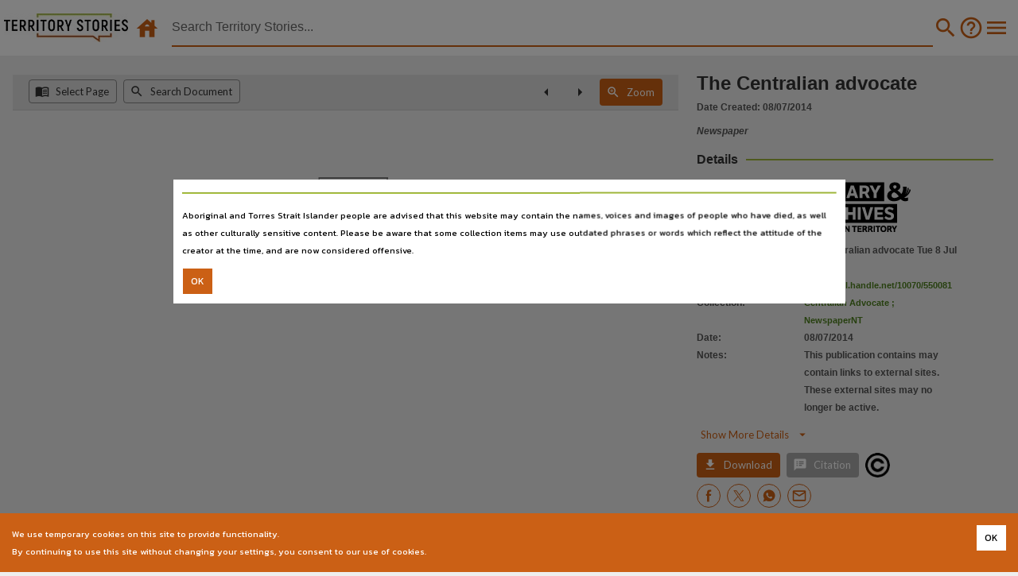

--- FILE ---
content_type: application/javascript; charset=utf-8
request_url: https://territorystories.nt.gov.au/static/bundles/566-e5e1f61be5bbbcae4f7c.js
body_size: 9383
content:
/*! For license information please see 566-e5e1f61be5bbbcae4f7c.js.LICENSE.txt */
(self.webpackChunkntdl=self.webpackChunkntdl||[]).push([[566],{79742:function(t,e){"use strict";e.byteLength=function(t){var e=u(t),r=e[0],n=e[1];return 3*(r+n)/4-n},e.toByteArray=function(t){var e,r,i=u(t),f=i[0],s=i[1],h=new o(function(t,e,r){return 3*(e+r)/4-r}(0,f,s)),a=0,c=s>0?f-4:f;for(r=0;r<c;r+=4)e=n[t.charCodeAt(r)]<<18|n[t.charCodeAt(r+1)]<<12|n[t.charCodeAt(r+2)]<<6|n[t.charCodeAt(r+3)],h[a++]=e>>16&255,h[a++]=e>>8&255,h[a++]=255&e;2===s&&(e=n[t.charCodeAt(r)]<<2|n[t.charCodeAt(r+1)]>>4,h[a++]=255&e);1===s&&(e=n[t.charCodeAt(r)]<<10|n[t.charCodeAt(r+1)]<<4|n[t.charCodeAt(r+2)]>>2,h[a++]=e>>8&255,h[a++]=255&e);return h},e.fromByteArray=function(t){for(var e,n=t.length,o=n%3,i=[],f=16383,u=0,h=n-o;u<h;u+=f)i.push(s(t,u,u+f>h?h:u+f));1===o?(e=t[n-1],i.push(r[e>>2]+r[e<<4&63]+"==")):2===o&&(e=(t[n-2]<<8)+t[n-1],i.push(r[e>>10]+r[e>>4&63]+r[e<<2&63]+"="));return i.join("")};for(var r=[],n=[],o="undefined"!=typeof Uint8Array?Uint8Array:Array,i="ABCDEFGHIJKLMNOPQRSTUVWXYZabcdefghijklmnopqrstuvwxyz0123456789+/",f=0;f<64;++f)r[f]=i[f],n[i.charCodeAt(f)]=f;function u(t){var e=t.length;if(e%4>0)throw new Error("Invalid string. Length must be a multiple of 4");var r=t.indexOf("=");return-1===r&&(r=e),[r,r===e?0:4-r%4]}function s(t,e,n){for(var o,i,f=[],u=e;u<n;u+=3)o=(t[u]<<16&16711680)+(t[u+1]<<8&65280)+(255&t[u+2]),f.push(r[(i=o)>>18&63]+r[i>>12&63]+r[i>>6&63]+r[63&i]);return f.join("")}n["-".charCodeAt(0)]=62,n["_".charCodeAt(0)]=63},48764:function(t,e,r){"use strict";var n=r(25108);const o=r(79742),i=r(80645),f="function"==typeof Symbol&&"function"==typeof Symbol.for?Symbol.for("nodejs.util.inspect.custom"):null;e.lW=h,e.h2=50;const u=2147483647;function s(t){if(t>u)throw new RangeError('The value "'+t+'" is invalid for option "size"');const e=new Uint8Array(t);return Object.setPrototypeOf(e,h.prototype),e}function h(t,e,r){if("number"==typeof t){if("string"==typeof e)throw new TypeError('The "string" argument must be of type string. Received type number');return l(t)}return a(t,e,r)}function a(t,e,r){if("string"==typeof t)return function(t,e){"string"==typeof e&&""!==e||(e="utf8");if(!h.isEncoding(e))throw new TypeError("Unknown encoding: "+e);const r=0|d(t,e);let n=s(r);const o=n.write(t,e);o!==r&&(n=n.slice(0,o));return n}(t,e);if(ArrayBuffer.isView(t))return function(t){if(H(t,Uint8Array)){const e=new Uint8Array(t);return y(e.buffer,e.byteOffset,e.byteLength)}return p(t)}(t);if(null==t)throw new TypeError("The first argument must be one of type string, Buffer, ArrayBuffer, Array, or Array-like Object. Received type "+typeof t);if(H(t,ArrayBuffer)||t&&H(t.buffer,ArrayBuffer))return y(t,e,r);if("undefined"!=typeof SharedArrayBuffer&&(H(t,SharedArrayBuffer)||t&&H(t.buffer,SharedArrayBuffer)))return y(t,e,r);if("number"==typeof t)throw new TypeError('The "value" argument must not be of type number. Received type number');const n=t.valueOf&&t.valueOf();if(null!=n&&n!==t)return h.from(n,e,r);const o=function(t){if(h.isBuffer(t)){const e=0|g(t.length),r=s(e);return 0===r.length||t.copy(r,0,0,e),r}if(void 0!==t.length)return"number"!=typeof t.length||K(t.length)?s(0):p(t);if("Buffer"===t.type&&Array.isArray(t.data))return p(t.data)}(t);if(o)return o;if("undefined"!=typeof Symbol&&null!=Symbol.toPrimitive&&"function"==typeof t[Symbol.toPrimitive])return h.from(t[Symbol.toPrimitive]("string"),e,r);throw new TypeError("The first argument must be one of type string, Buffer, ArrayBuffer, Array, or Array-like Object. Received type "+typeof t)}function c(t){if("number"!=typeof t)throw new TypeError('"size" argument must be of type number');if(t<0)throw new RangeError('The value "'+t+'" is invalid for option "size"')}function l(t){return c(t),s(t<0?0:0|g(t))}function p(t){const e=t.length<0?0:0|g(t.length),r=s(e);for(let n=0;n<e;n+=1)r[n]=255&t[n];return r}function y(t,e,r){if(e<0||t.byteLength<e)throw new RangeError('"offset" is outside of buffer bounds');if(t.byteLength<e+(r||0))throw new RangeError('"length" is outside of buffer bounds');let n;return n=void 0===e&&void 0===r?new Uint8Array(t):void 0===r?new Uint8Array(t,e):new Uint8Array(t,e,r),Object.setPrototypeOf(n,h.prototype),n}function g(t){if(t>=u)throw new RangeError("Attempt to allocate Buffer larger than maximum size: 0x"+u.toString(16)+" bytes");return 0|t}function d(t,e){if(h.isBuffer(t))return t.length;if(ArrayBuffer.isView(t)||H(t,ArrayBuffer))return t.byteLength;if("string"!=typeof t)throw new TypeError('The "string" argument must be one of type string, Buffer, or ArrayBuffer. Received type '+typeof t);const r=t.length,n=arguments.length>2&&!0===arguments[2];if(!n&&0===r)return 0;let o=!1;for(;;)switch(e){case"ascii":case"latin1":case"binary":return r;case"utf8":case"utf-8":return W(t).length;case"ucs2":case"ucs-2":case"utf16le":case"utf-16le":return 2*r;case"hex":return r>>>1;case"base64":return Z(t).length;default:if(o)return n?-1:W(t).length;e=(""+e).toLowerCase(),o=!0}}function w(t,e,r){let n=!1;if((void 0===e||e<0)&&(e=0),e>this.length)return"";if((void 0===r||r>this.length)&&(r=this.length),r<=0)return"";if((r>>>=0)<=(e>>>=0))return"";for(t||(t="utf8");;)switch(t){case"hex":return _(this,e,r);case"utf8":case"utf-8":return O(this,e,r);case"ascii":return L(this,e,r);case"latin1":case"binary":return S(this,e,r);case"base64":return R(this,e,r);case"ucs2":case"ucs-2":case"utf16le":case"utf-16le":return C(this,e,r);default:if(n)throw new TypeError("Unknown encoding: "+t);t=(t+"").toLowerCase(),n=!0}}function b(t,e,r){const n=t[e];t[e]=t[r],t[r]=n}function m(t,e,r,n,o){if(0===t.length)return-1;if("string"==typeof r?(n=r,r=0):r>2147483647?r=2147483647:r<-2147483648&&(r=-2147483648),K(r=+r)&&(r=o?0:t.length-1),r<0&&(r=t.length+r),r>=t.length){if(o)return-1;r=t.length-1}else if(r<0){if(!o)return-1;r=0}if("string"==typeof e&&(e=h.from(e,n)),h.isBuffer(e))return 0===e.length?-1:B(t,e,r,n,o);if("number"==typeof e)return e&=255,"function"==typeof Uint8Array.prototype.indexOf?o?Uint8Array.prototype.indexOf.call(t,e,r):Uint8Array.prototype.lastIndexOf.call(t,e,r):B(t,[e],r,n,o);throw new TypeError("val must be string, number or Buffer")}function B(t,e,r,n,o){let i,f=1,u=t.length,s=e.length;if(void 0!==n&&("ucs2"===(n=String(n).toLowerCase())||"ucs-2"===n||"utf16le"===n||"utf-16le"===n)){if(t.length<2||e.length<2)return-1;f=2,u/=2,s/=2,r/=2}function h(t,e){return 1===f?t[e]:t.readUInt16BE(e*f)}if(o){let n=-1;for(i=r;i<u;i++)if(h(t,i)===h(e,-1===n?0:i-n)){if(-1===n&&(n=i),i-n+1===s)return n*f}else-1!==n&&(i-=i-n),n=-1}else for(r+s>u&&(r=u-s),i=r;i>=0;i--){let r=!0;for(let n=0;n<s;n++)if(h(t,i+n)!==h(e,n)){r=!1;break}if(r)return i}return-1}function E(t,e,r,n){r=Number(r)||0;const o=t.length-r;n?(n=Number(n))>o&&(n=o):n=o;const i=e.length;let f;for(n>i/2&&(n=i/2),f=0;f<n;++f){const n=parseInt(e.substr(2*f,2),16);if(K(n))return f;t[r+f]=n}return f}function A(t,e,r,n){return J(W(e,t.length-r),t,r,n)}function I(t,e,r,n){return J(function(t){const e=[];for(let r=0;r<t.length;++r)e.push(255&t.charCodeAt(r));return e}(e),t,r,n)}function v(t,e,r,n){return J(Z(e),t,r,n)}function U(t,e,r,n){return J(function(t,e){let r,n,o;const i=[];for(let f=0;f<t.length&&!((e-=2)<0);++f)r=t.charCodeAt(f),n=r>>8,o=r%256,i.push(o),i.push(n);return i}(e,t.length-r),t,r,n)}function R(t,e,r){return 0===e&&r===t.length?o.fromByteArray(t):o.fromByteArray(t.slice(e,r))}function O(t,e,r){r=Math.min(t.length,r);const n=[];let o=e;for(;o<r;){const e=t[o];let i=null,f=e>239?4:e>223?3:e>191?2:1;if(o+f<=r){let r,n,u,s;switch(f){case 1:e<128&&(i=e);break;case 2:r=t[o+1],128==(192&r)&&(s=(31&e)<<6|63&r,s>127&&(i=s));break;case 3:r=t[o+1],n=t[o+2],128==(192&r)&&128==(192&n)&&(s=(15&e)<<12|(63&r)<<6|63&n,s>2047&&(s<55296||s>57343)&&(i=s));break;case 4:r=t[o+1],n=t[o+2],u=t[o+3],128==(192&r)&&128==(192&n)&&128==(192&u)&&(s=(15&e)<<18|(63&r)<<12|(63&n)<<6|63&u,s>65535&&s<1114112&&(i=s))}}null===i?(i=65533,f=1):i>65535&&(i-=65536,n.push(i>>>10&1023|55296),i=56320|1023&i),n.push(i),o+=f}return function(t){const e=t.length;if(e<=T)return String.fromCharCode.apply(String,t);let r="",n=0;for(;n<e;)r+=String.fromCharCode.apply(String,t.slice(n,n+=T));return r}(n)}h.TYPED_ARRAY_SUPPORT=function(){try{const t=new Uint8Array(1),e={foo:function(){return 42}};return Object.setPrototypeOf(e,Uint8Array.prototype),Object.setPrototypeOf(t,e),42===t.foo()}catch(t){return!1}}(),h.TYPED_ARRAY_SUPPORT||void 0===n||"function"!=typeof n.error||n.error("This browser lacks typed array (Uint8Array) support which is required by `buffer` v5.x. Use `buffer` v4.x if you require old browser support."),Object.defineProperty(h.prototype,"parent",{enumerable:!0,get:function(){if(h.isBuffer(this))return this.buffer}}),Object.defineProperty(h.prototype,"offset",{enumerable:!0,get:function(){if(h.isBuffer(this))return this.byteOffset}}),h.poolSize=8192,h.from=function(t,e,r){return a(t,e,r)},Object.setPrototypeOf(h.prototype,Uint8Array.prototype),Object.setPrototypeOf(h,Uint8Array),h.alloc=function(t,e,r){return function(t,e,r){return c(t),t<=0?s(t):void 0!==e?"string"==typeof r?s(t).fill(e,r):s(t).fill(e):s(t)}(t,e,r)},h.allocUnsafe=function(t){return l(t)},h.allocUnsafeSlow=function(t){return l(t)},h.isBuffer=function(t){return null!=t&&!0===t._isBuffer&&t!==h.prototype},h.compare=function(t,e){if(H(t,Uint8Array)&&(t=h.from(t,t.offset,t.byteLength)),H(e,Uint8Array)&&(e=h.from(e,e.offset,e.byteLength)),!h.isBuffer(t)||!h.isBuffer(e))throw new TypeError('The "buf1", "buf2" arguments must be one of type Buffer or Uint8Array');if(t===e)return 0;let r=t.length,n=e.length;for(let o=0,i=Math.min(r,n);o<i;++o)if(t[o]!==e[o]){r=t[o],n=e[o];break}return r<n?-1:n<r?1:0},h.isEncoding=function(t){switch(String(t).toLowerCase()){case"hex":case"utf8":case"utf-8":case"ascii":case"latin1":case"binary":case"base64":case"ucs2":case"ucs-2":case"utf16le":case"utf-16le":return!0;default:return!1}},h.concat=function(t,e){if(!Array.isArray(t))throw new TypeError('"list" argument must be an Array of Buffers');if(0===t.length)return h.alloc(0);let r;if(void 0===e)for(e=0,r=0;r<t.length;++r)e+=t[r].length;const n=h.allocUnsafe(e);let o=0;for(r=0;r<t.length;++r){let e=t[r];if(H(e,Uint8Array))o+e.length>n.length?(h.isBuffer(e)||(e=h.from(e)),e.copy(n,o)):Uint8Array.prototype.set.call(n,e,o);else{if(!h.isBuffer(e))throw new TypeError('"list" argument must be an Array of Buffers');e.copy(n,o)}o+=e.length}return n},h.byteLength=d,h.prototype._isBuffer=!0,h.prototype.swap16=function(){const t=this.length;if(t%2!=0)throw new RangeError("Buffer size must be a multiple of 16-bits");for(let e=0;e<t;e+=2)b(this,e,e+1);return this},h.prototype.swap32=function(){const t=this.length;if(t%4!=0)throw new RangeError("Buffer size must be a multiple of 32-bits");for(let e=0;e<t;e+=4)b(this,e,e+3),b(this,e+1,e+2);return this},h.prototype.swap64=function(){const t=this.length;if(t%8!=0)throw new RangeError("Buffer size must be a multiple of 64-bits");for(let e=0;e<t;e+=8)b(this,e,e+7),b(this,e+1,e+6),b(this,e+2,e+5),b(this,e+3,e+4);return this},h.prototype.toString=function(){const t=this.length;return 0===t?"":0===arguments.length?O(this,0,t):w.apply(this,arguments)},h.prototype.toLocaleString=h.prototype.toString,h.prototype.equals=function(t){if(!h.isBuffer(t))throw new TypeError("Argument must be a Buffer");return this===t||0===h.compare(this,t)},h.prototype.inspect=function(){let t="";const r=e.h2;return t=this.toString("hex",0,r).replace(/(.{2})/g,"$1 ").trim(),this.length>r&&(t+=" ... "),"<Buffer "+t+">"},f&&(h.prototype[f]=h.prototype.inspect),h.prototype.compare=function(t,e,r,n,o){if(H(t,Uint8Array)&&(t=h.from(t,t.offset,t.byteLength)),!h.isBuffer(t))throw new TypeError('The "target" argument must be one of type Buffer or Uint8Array. Received type '+typeof t);if(void 0===e&&(e=0),void 0===r&&(r=t?t.length:0),void 0===n&&(n=0),void 0===o&&(o=this.length),e<0||r>t.length||n<0||o>this.length)throw new RangeError("out of range index");if(n>=o&&e>=r)return 0;if(n>=o)return-1;if(e>=r)return 1;if(this===t)return 0;let i=(o>>>=0)-(n>>>=0),f=(r>>>=0)-(e>>>=0);const u=Math.min(i,f),s=this.slice(n,o),a=t.slice(e,r);for(let t=0;t<u;++t)if(s[t]!==a[t]){i=s[t],f=a[t];break}return i<f?-1:f<i?1:0},h.prototype.includes=function(t,e,r){return-1!==this.indexOf(t,e,r)},h.prototype.indexOf=function(t,e,r){return m(this,t,e,r,!0)},h.prototype.lastIndexOf=function(t,e,r){return m(this,t,e,r,!1)},h.prototype.write=function(t,e,r,n){if(void 0===e)n="utf8",r=this.length,e=0;else if(void 0===r&&"string"==typeof e)n=e,r=this.length,e=0;else{if(!isFinite(e))throw new Error("Buffer.write(string, encoding, offset[, length]) is no longer supported");e>>>=0,isFinite(r)?(r>>>=0,void 0===n&&(n="utf8")):(n=r,r=void 0)}const o=this.length-e;if((void 0===r||r>o)&&(r=o),t.length>0&&(r<0||e<0)||e>this.length)throw new RangeError("Attempt to write outside buffer bounds");n||(n="utf8");let i=!1;for(;;)switch(n){case"hex":return E(this,t,e,r);case"utf8":case"utf-8":return A(this,t,e,r);case"ascii":case"latin1":case"binary":return I(this,t,e,r);case"base64":return v(this,t,e,r);case"ucs2":case"ucs-2":case"utf16le":case"utf-16le":return U(this,t,e,r);default:if(i)throw new TypeError("Unknown encoding: "+n);n=(""+n).toLowerCase(),i=!0}},h.prototype.toJSON=function(){return{type:"Buffer",data:Array.prototype.slice.call(this._arr||this,0)}};const T=4096;function L(t,e,r){let n="";r=Math.min(t.length,r);for(let o=e;o<r;++o)n+=String.fromCharCode(127&t[o]);return n}function S(t,e,r){let n="";r=Math.min(t.length,r);for(let o=e;o<r;++o)n+=String.fromCharCode(t[o]);return n}function _(t,e,r){const n=t.length;(!e||e<0)&&(e=0),(!r||r<0||r>n)&&(r=n);let o="";for(let n=e;n<r;++n)o+=Q[t[n]];return o}function C(t,e,r){const n=t.slice(e,r);let o="";for(let t=0;t<n.length-1;t+=2)o+=String.fromCharCode(n[t]+256*n[t+1]);return o}function x(t,e,r){if(t%1!=0||t<0)throw new RangeError("offset is not uint");if(t+e>r)throw new RangeError("Trying to access beyond buffer length")}function $(t,e,r,n,o,i){if(!h.isBuffer(t))throw new TypeError('"buffer" argument must be a Buffer instance');if(e>o||e<i)throw new RangeError('"value" argument is out of bounds');if(r+n>t.length)throw new RangeError("Index out of range")}function M(t,e,r,n,o){G(e,n,o,t,r,7);let i=Number(e&BigInt(4294967295));t[r++]=i,i>>=8,t[r++]=i,i>>=8,t[r++]=i,i>>=8,t[r++]=i;let f=Number(e>>BigInt(32)&BigInt(4294967295));return t[r++]=f,f>>=8,t[r++]=f,f>>=8,t[r++]=f,f>>=8,t[r++]=f,r}function N(t,e,r,n,o){G(e,n,o,t,r,7);let i=Number(e&BigInt(4294967295));t[r+7]=i,i>>=8,t[r+6]=i,i>>=8,t[r+5]=i,i>>=8,t[r+4]=i;let f=Number(e>>BigInt(32)&BigInt(4294967295));return t[r+3]=f,f>>=8,t[r+2]=f,f>>=8,t[r+1]=f,f>>=8,t[r]=f,r+8}function k(t,e,r,n,o,i){if(r+n>t.length)throw new RangeError("Index out of range");if(r<0)throw new RangeError("Index out of range")}function P(t,e,r,n,o){return e=+e,r>>>=0,o||k(t,0,r,4),i.write(t,e,r,n,23,4),r+4}function j(t,e,r,n,o){return e=+e,r>>>=0,o||k(t,0,r,8),i.write(t,e,r,n,52,8),r+8}h.prototype.slice=function(t,e){const r=this.length;(t=~~t)<0?(t+=r)<0&&(t=0):t>r&&(t=r),(e=void 0===e?r:~~e)<0?(e+=r)<0&&(e=0):e>r&&(e=r),e<t&&(e=t);const n=this.subarray(t,e);return Object.setPrototypeOf(n,h.prototype),n},h.prototype.readUintLE=h.prototype.readUIntLE=function(t,e,r){t>>>=0,e>>>=0,r||x(t,e,this.length);let n=this[t],o=1,i=0;for(;++i<e&&(o*=256);)n+=this[t+i]*o;return n},h.prototype.readUintBE=h.prototype.readUIntBE=function(t,e,r){t>>>=0,e>>>=0,r||x(t,e,this.length);let n=this[t+--e],o=1;for(;e>0&&(o*=256);)n+=this[t+--e]*o;return n},h.prototype.readUint8=h.prototype.readUInt8=function(t,e){return t>>>=0,e||x(t,1,this.length),this[t]},h.prototype.readUint16LE=h.prototype.readUInt16LE=function(t,e){return t>>>=0,e||x(t,2,this.length),this[t]|this[t+1]<<8},h.prototype.readUint16BE=h.prototype.readUInt16BE=function(t,e){return t>>>=0,e||x(t,2,this.length),this[t]<<8|this[t+1]},h.prototype.readUint32LE=h.prototype.readUInt32LE=function(t,e){return t>>>=0,e||x(t,4,this.length),(this[t]|this[t+1]<<8|this[t+2]<<16)+16777216*this[t+3]},h.prototype.readUint32BE=h.prototype.readUInt32BE=function(t,e){return t>>>=0,e||x(t,4,this.length),16777216*this[t]+(this[t+1]<<16|this[t+2]<<8|this[t+3])},h.prototype.readBigUInt64LE=X((function(t){Y(t>>>=0,"offset");const e=this[t],r=this[t+7];void 0!==e&&void 0!==r||V(t,this.length-8);const n=e+256*this[++t]+65536*this[++t]+this[++t]*2**24,o=this[++t]+256*this[++t]+65536*this[++t]+r*2**24;return BigInt(n)+(BigInt(o)<<BigInt(32))})),h.prototype.readBigUInt64BE=X((function(t){Y(t>>>=0,"offset");const e=this[t],r=this[t+7];void 0!==e&&void 0!==r||V(t,this.length-8);const n=e*2**24+65536*this[++t]+256*this[++t]+this[++t],o=this[++t]*2**24+65536*this[++t]+256*this[++t]+r;return(BigInt(n)<<BigInt(32))+BigInt(o)})),h.prototype.readIntLE=function(t,e,r){t>>>=0,e>>>=0,r||x(t,e,this.length);let n=this[t],o=1,i=0;for(;++i<e&&(o*=256);)n+=this[t+i]*o;return o*=128,n>=o&&(n-=Math.pow(2,8*e)),n},h.prototype.readIntBE=function(t,e,r){t>>>=0,e>>>=0,r||x(t,e,this.length);let n=e,o=1,i=this[t+--n];for(;n>0&&(o*=256);)i+=this[t+--n]*o;return o*=128,i>=o&&(i-=Math.pow(2,8*e)),i},h.prototype.readInt8=function(t,e){return t>>>=0,e||x(t,1,this.length),128&this[t]?-1*(255-this[t]+1):this[t]},h.prototype.readInt16LE=function(t,e){t>>>=0,e||x(t,2,this.length);const r=this[t]|this[t+1]<<8;return 32768&r?4294901760|r:r},h.prototype.readInt16BE=function(t,e){t>>>=0,e||x(t,2,this.length);const r=this[t+1]|this[t]<<8;return 32768&r?4294901760|r:r},h.prototype.readInt32LE=function(t,e){return t>>>=0,e||x(t,4,this.length),this[t]|this[t+1]<<8|this[t+2]<<16|this[t+3]<<24},h.prototype.readInt32BE=function(t,e){return t>>>=0,e||x(t,4,this.length),this[t]<<24|this[t+1]<<16|this[t+2]<<8|this[t+3]},h.prototype.readBigInt64LE=X((function(t){Y(t>>>=0,"offset");const e=this[t],r=this[t+7];void 0!==e&&void 0!==r||V(t,this.length-8);const n=this[t+4]+256*this[t+5]+65536*this[t+6]+(r<<24);return(BigInt(n)<<BigInt(32))+BigInt(e+256*this[++t]+65536*this[++t]+this[++t]*2**24)})),h.prototype.readBigInt64BE=X((function(t){Y(t>>>=0,"offset");const e=this[t],r=this[t+7];void 0!==e&&void 0!==r||V(t,this.length-8);const n=(e<<24)+65536*this[++t]+256*this[++t]+this[++t];return(BigInt(n)<<BigInt(32))+BigInt(this[++t]*2**24+65536*this[++t]+256*this[++t]+r)})),h.prototype.readFloatLE=function(t,e){return t>>>=0,e||x(t,4,this.length),i.read(this,t,!0,23,4)},h.prototype.readFloatBE=function(t,e){return t>>>=0,e||x(t,4,this.length),i.read(this,t,!1,23,4)},h.prototype.readDoubleLE=function(t,e){return t>>>=0,e||x(t,8,this.length),i.read(this,t,!0,52,8)},h.prototype.readDoubleBE=function(t,e){return t>>>=0,e||x(t,8,this.length),i.read(this,t,!1,52,8)},h.prototype.writeUintLE=h.prototype.writeUIntLE=function(t,e,r,n){if(t=+t,e>>>=0,r>>>=0,!n){$(this,t,e,r,Math.pow(2,8*r)-1,0)}let o=1,i=0;for(this[e]=255&t;++i<r&&(o*=256);)this[e+i]=t/o&255;return e+r},h.prototype.writeUintBE=h.prototype.writeUIntBE=function(t,e,r,n){if(t=+t,e>>>=0,r>>>=0,!n){$(this,t,e,r,Math.pow(2,8*r)-1,0)}let o=r-1,i=1;for(this[e+o]=255&t;--o>=0&&(i*=256);)this[e+o]=t/i&255;return e+r},h.prototype.writeUint8=h.prototype.writeUInt8=function(t,e,r){return t=+t,e>>>=0,r||$(this,t,e,1,255,0),this[e]=255&t,e+1},h.prototype.writeUint16LE=h.prototype.writeUInt16LE=function(t,e,r){return t=+t,e>>>=0,r||$(this,t,e,2,65535,0),this[e]=255&t,this[e+1]=t>>>8,e+2},h.prototype.writeUint16BE=h.prototype.writeUInt16BE=function(t,e,r){return t=+t,e>>>=0,r||$(this,t,e,2,65535,0),this[e]=t>>>8,this[e+1]=255&t,e+2},h.prototype.writeUint32LE=h.prototype.writeUInt32LE=function(t,e,r){return t=+t,e>>>=0,r||$(this,t,e,4,4294967295,0),this[e+3]=t>>>24,this[e+2]=t>>>16,this[e+1]=t>>>8,this[e]=255&t,e+4},h.prototype.writeUint32BE=h.prototype.writeUInt32BE=function(t,e,r){return t=+t,e>>>=0,r||$(this,t,e,4,4294967295,0),this[e]=t>>>24,this[e+1]=t>>>16,this[e+2]=t>>>8,this[e+3]=255&t,e+4},h.prototype.writeBigUInt64LE=X((function(t,e=0){return M(this,t,e,BigInt(0),BigInt("0xffffffffffffffff"))})),h.prototype.writeBigUInt64BE=X((function(t,e=0){return N(this,t,e,BigInt(0),BigInt("0xffffffffffffffff"))})),h.prototype.writeIntLE=function(t,e,r,n){if(t=+t,e>>>=0,!n){const n=Math.pow(2,8*r-1);$(this,t,e,r,n-1,-n)}let o=0,i=1,f=0;for(this[e]=255&t;++o<r&&(i*=256);)t<0&&0===f&&0!==this[e+o-1]&&(f=1),this[e+o]=(t/i>>0)-f&255;return e+r},h.prototype.writeIntBE=function(t,e,r,n){if(t=+t,e>>>=0,!n){const n=Math.pow(2,8*r-1);$(this,t,e,r,n-1,-n)}let o=r-1,i=1,f=0;for(this[e+o]=255&t;--o>=0&&(i*=256);)t<0&&0===f&&0!==this[e+o+1]&&(f=1),this[e+o]=(t/i>>0)-f&255;return e+r},h.prototype.writeInt8=function(t,e,r){return t=+t,e>>>=0,r||$(this,t,e,1,127,-128),t<0&&(t=255+t+1),this[e]=255&t,e+1},h.prototype.writeInt16LE=function(t,e,r){return t=+t,e>>>=0,r||$(this,t,e,2,32767,-32768),this[e]=255&t,this[e+1]=t>>>8,e+2},h.prototype.writeInt16BE=function(t,e,r){return t=+t,e>>>=0,r||$(this,t,e,2,32767,-32768),this[e]=t>>>8,this[e+1]=255&t,e+2},h.prototype.writeInt32LE=function(t,e,r){return t=+t,e>>>=0,r||$(this,t,e,4,2147483647,-2147483648),this[e]=255&t,this[e+1]=t>>>8,this[e+2]=t>>>16,this[e+3]=t>>>24,e+4},h.prototype.writeInt32BE=function(t,e,r){return t=+t,e>>>=0,r||$(this,t,e,4,2147483647,-2147483648),t<0&&(t=4294967295+t+1),this[e]=t>>>24,this[e+1]=t>>>16,this[e+2]=t>>>8,this[e+3]=255&t,e+4},h.prototype.writeBigInt64LE=X((function(t,e=0){return M(this,t,e,-BigInt("0x8000000000000000"),BigInt("0x7fffffffffffffff"))})),h.prototype.writeBigInt64BE=X((function(t,e=0){return N(this,t,e,-BigInt("0x8000000000000000"),BigInt("0x7fffffffffffffff"))})),h.prototype.writeFloatLE=function(t,e,r){return P(this,t,e,!0,r)},h.prototype.writeFloatBE=function(t,e,r){return P(this,t,e,!1,r)},h.prototype.writeDoubleLE=function(t,e,r){return j(this,t,e,!0,r)},h.prototype.writeDoubleBE=function(t,e,r){return j(this,t,e,!1,r)},h.prototype.copy=function(t,e,r,n){if(!h.isBuffer(t))throw new TypeError("argument should be a Buffer");if(r||(r=0),n||0===n||(n=this.length),e>=t.length&&(e=t.length),e||(e=0),n>0&&n<r&&(n=r),n===r)return 0;if(0===t.length||0===this.length)return 0;if(e<0)throw new RangeError("targetStart out of bounds");if(r<0||r>=this.length)throw new RangeError("Index out of range");if(n<0)throw new RangeError("sourceEnd out of bounds");n>this.length&&(n=this.length),t.length-e<n-r&&(n=t.length-e+r);const o=n-r;return this===t&&"function"==typeof Uint8Array.prototype.copyWithin?this.copyWithin(e,r,n):Uint8Array.prototype.set.call(t,this.subarray(r,n),e),o},h.prototype.fill=function(t,e,r,n){if("string"==typeof t){if("string"==typeof e?(n=e,e=0,r=this.length):"string"==typeof r&&(n=r,r=this.length),void 0!==n&&"string"!=typeof n)throw new TypeError("encoding must be a string");if("string"==typeof n&&!h.isEncoding(n))throw new TypeError("Unknown encoding: "+n);if(1===t.length){const e=t.charCodeAt(0);("utf8"===n&&e<128||"latin1"===n)&&(t=e)}}else"number"==typeof t?t&=255:"boolean"==typeof t&&(t=Number(t));if(e<0||this.length<e||this.length<r)throw new RangeError("Out of range index");if(r<=e)return this;let o;if(e>>>=0,r=void 0===r?this.length:r>>>0,t||(t=0),"number"==typeof t)for(o=e;o<r;++o)this[o]=t;else{const i=h.isBuffer(t)?t:h.from(t,n),f=i.length;if(0===f)throw new TypeError('The value "'+t+'" is invalid for argument "value"');for(o=0;o<r-e;++o)this[o+e]=i[o%f]}return this};const F={};function D(t,e,r){F[t]=class extends r{constructor(){super(),Object.defineProperty(this,"message",{value:e.apply(this,arguments),writable:!0,configurable:!0}),this.name=`${this.name} [${t}]`,this.stack,delete this.name}get code(){return t}set code(t){Object.defineProperty(this,"code",{configurable:!0,enumerable:!0,value:t,writable:!0})}toString(){return`${this.name} [${t}]: ${this.message}`}}}function z(t){let e="",r=t.length;const n="-"===t[0]?1:0;for(;r>=n+4;r-=3)e=`_${t.slice(r-3,r)}${e}`;return`${t.slice(0,r)}${e}`}function G(t,e,r,n,o,i){if(t>r||t<e){const n="bigint"==typeof e?"n":"";let o;throw o=i>3?0===e||e===BigInt(0)?`>= 0${n} and < 2${n} ** ${8*(i+1)}${n}`:`>= -(2${n} ** ${8*(i+1)-1}${n}) and < 2 ** ${8*(i+1)-1}${n}`:`>= ${e}${n} and <= ${r}${n}`,new F.ERR_OUT_OF_RANGE("value",o,t)}!function(t,e,r){Y(e,"offset"),void 0!==t[e]&&void 0!==t[e+r]||V(e,t.length-(r+1))}(n,o,i)}function Y(t,e){if("number"!=typeof t)throw new F.ERR_INVALID_ARG_TYPE(e,"number",t)}function V(t,e,r){if(Math.floor(t)!==t)throw Y(t,r),new F.ERR_OUT_OF_RANGE(r||"offset","an integer",t);if(e<0)throw new F.ERR_BUFFER_OUT_OF_BOUNDS;throw new F.ERR_OUT_OF_RANGE(r||"offset",`>= ${r?1:0} and <= ${e}`,t)}D("ERR_BUFFER_OUT_OF_BOUNDS",(function(t){return t?`${t} is outside of buffer bounds`:"Attempt to access memory outside buffer bounds"}),RangeError),D("ERR_INVALID_ARG_TYPE",(function(t,e){return`The "${t}" argument must be of type number. Received type ${typeof e}`}),TypeError),D("ERR_OUT_OF_RANGE",(function(t,e,r){let n=`The value of "${t}" is out of range.`,o=r;return Number.isInteger(r)&&Math.abs(r)>2**32?o=z(String(r)):"bigint"==typeof r&&(o=String(r),(r>BigInt(2)**BigInt(32)||r<-(BigInt(2)**BigInt(32)))&&(o=z(o)),o+="n"),n+=` It must be ${e}. Received ${o}`,n}),RangeError);const q=/[^+/0-9A-Za-z-_]/g;function W(t,e){let r;e=e||1/0;const n=t.length;let o=null;const i=[];for(let f=0;f<n;++f){if(r=t.charCodeAt(f),r>55295&&r<57344){if(!o){if(r>56319){(e-=3)>-1&&i.push(239,191,189);continue}if(f+1===n){(e-=3)>-1&&i.push(239,191,189);continue}o=r;continue}if(r<56320){(e-=3)>-1&&i.push(239,191,189),o=r;continue}r=65536+(o-55296<<10|r-56320)}else o&&(e-=3)>-1&&i.push(239,191,189);if(o=null,r<128){if((e-=1)<0)break;i.push(r)}else if(r<2048){if((e-=2)<0)break;i.push(r>>6|192,63&r|128)}else if(r<65536){if((e-=3)<0)break;i.push(r>>12|224,r>>6&63|128,63&r|128)}else{if(!(r<1114112))throw new Error("Invalid code point");if((e-=4)<0)break;i.push(r>>18|240,r>>12&63|128,r>>6&63|128,63&r|128)}}return i}function Z(t){return o.toByteArray(function(t){if((t=(t=t.split("=")[0]).trim().replace(q,"")).length<2)return"";for(;t.length%4!=0;)t+="=";return t}(t))}function J(t,e,r,n){let o;for(o=0;o<n&&!(o+r>=e.length||o>=t.length);++o)e[o+r]=t[o];return o}function H(t,e){return t instanceof e||null!=t&&null!=t.constructor&&null!=t.constructor.name&&t.constructor.name===e.name}function K(t){return t!=t}const Q=function(){const t="0123456789abcdef",e=new Array(256);for(let r=0;r<16;++r){const n=16*r;for(let o=0;o<16;++o)e[n+o]=t[r]+t[o]}return e}();function X(t){return"undefined"==typeof BigInt?tt:t}function tt(){throw new Error("BigInt not supported")}},80645:function(t,e){e.read=function(t,e,r,n,o){var i,f,u=8*o-n-1,s=(1<<u)-1,h=s>>1,a=-7,c=r?o-1:0,l=r?-1:1,p=t[e+c];for(c+=l,i=p&(1<<-a)-1,p>>=-a,a+=u;a>0;i=256*i+t[e+c],c+=l,a-=8);for(f=i&(1<<-a)-1,i>>=-a,a+=n;a>0;f=256*f+t[e+c],c+=l,a-=8);if(0===i)i=1-h;else{if(i===s)return f?NaN:1/0*(p?-1:1);f+=Math.pow(2,n),i-=h}return(p?-1:1)*f*Math.pow(2,i-n)},e.write=function(t,e,r,n,o,i){var f,u,s,h=8*i-o-1,a=(1<<h)-1,c=a>>1,l=23===o?Math.pow(2,-24)-Math.pow(2,-77):0,p=n?0:i-1,y=n?1:-1,g=e<0||0===e&&1/e<0?1:0;for(e=Math.abs(e),isNaN(e)||e===1/0?(u=isNaN(e)?1:0,f=a):(f=Math.floor(Math.log(e)/Math.LN2),e*(s=Math.pow(2,-f))<1&&(f--,s*=2),(e+=f+c>=1?l/s:l*Math.pow(2,1-c))*s>=2&&(f++,s/=2),f+c>=a?(u=0,f=a):f+c>=1?(u=(e*s-1)*Math.pow(2,o),f+=c):(u=e*Math.pow(2,c-1)*Math.pow(2,o),f=0));o>=8;t[r+p]=255&u,p+=y,u/=256,o-=8);for(f=f<<o|u,h+=o;h>0;t[r+p]=255&f,p+=y,f/=256,h-=8);t[r+p-y]|=128*g}},70885:function(t,e,r){"use strict";r.r(e),r.d(e,{default:function(){return o}});var n=r(40181);function o(t,e){return function(t){if(Array.isArray(t))return t}(t)||function(t,e){var r=null==t?null:"undefined"!=typeof Symbol&&t[Symbol.iterator]||t["@@iterator"];if(null!=r){var n,o,i,f,u=[],s=!0,h=!1;try{if(i=(r=r.call(t)).next,0===e){if(Object(r)!==r)return;s=!1}else for(;!(s=(n=i.call(r)).done)&&(u.push(n.value),u.length!==e);s=!0);}catch(t){h=!0,o=t}finally{try{if(!s&&null!=r.return&&(f=r.return(),Object(f)!==f))return}finally{if(h)throw o}}return u}}(t,e)||(0,n.Z)(t,e)||function(){throw new TypeError("Invalid attempt to destructure non-iterable instance.\nIn order to be iterable, non-array objects must have a [Symbol.iterator]() method.")}()}}}]);
//# sourceMappingURL=566-e5e1f61be5bbbcae4f7c.js.map